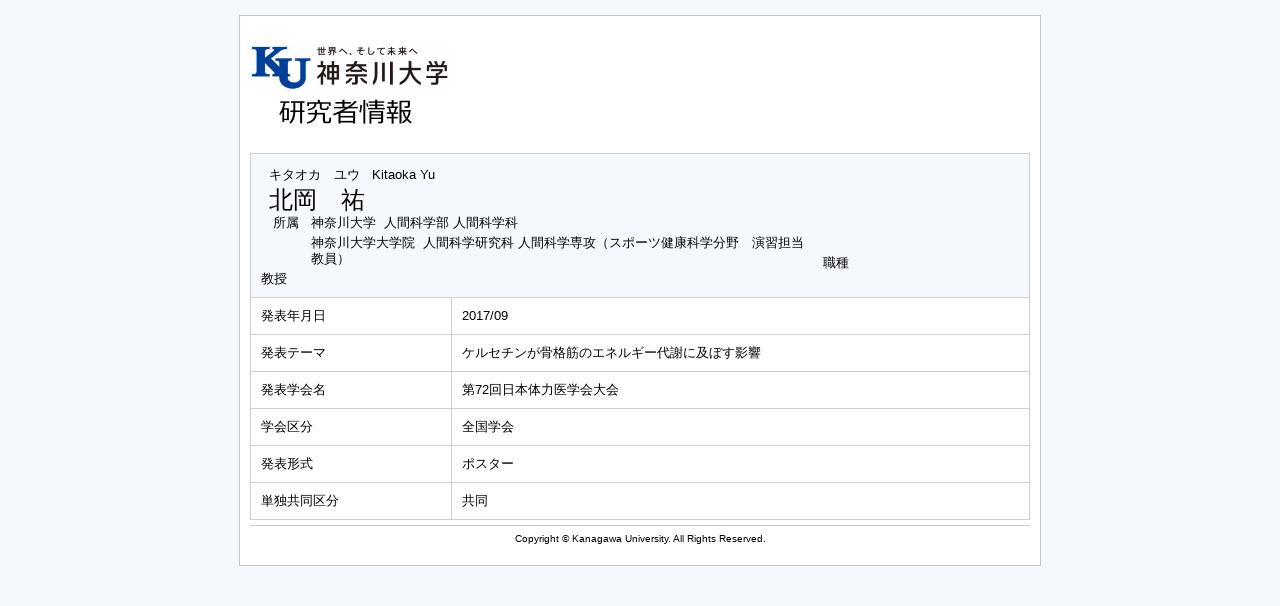

--- FILE ---
content_type: text/html;charset=UTF-8
request_url: https://kenkyu.kanagawa-u.ac.jp/kuhp/KgApp?detlId=28&detlUid=ymbegyyoggy&detlSeq=30
body_size: 4729
content:















<!DOCTYPE HTML>
<HTML lang=ja>
  <HEAD>
    <TITLE>
      研究者情報

      &nbsp;|&nbsp;神奈川大学
    </TITLE>
    <META http-equiv="content-type" content="text/html; charset=UTF-8" />
    <META http-equiv="content-script-type" content="text/javascript" />
    <META http-equiv="content-style-type" content="text/css" />
    <link href="./jsp/style.css?ver=0418111619" rel="stylesheet" type="text/css" />
    <link href="https://maxcdn.bootstrapcdn.com/font-awesome/4.7.0/css/font-awesome.min.css?var=20260120" rel="stylesheet" integrity="sha384-wvfXpqpZZVQGK6TAh5PVlGOfQNHSoD2xbE+QkPxCAFlNEevoEH3Sl0sibVcOQVnN" crossorigin="anonymous">

    <SCRIPT type="text/javascript">
    <!--
	function list_view(id, cnt) {
		var	idx;
		for (idx = 1; ; idx++) {
			var	obj = document.getElementById(id + "_" + idx);
			if (obj == null) {
				break;
			}
			if (cnt < 0) {
				obj.style.display = "";
			} else if (idx > cnt) {
				obj.style.display = "none";
			}
		}
		obj = document.getElementById(id + "_act1");
		if (obj != null) {
			obj.style.display = (cnt >= 0) ? "": "none";
		}
		obj = document.getElementById(id + "_act2");
		if (obj != null) {
			obj.style.display = (cnt >= 0) ? "none": "";
		}
	}
    -->
    </SCRIPT>

  </HEAD>
  <BODY>
   <div id="container">
   <div id="screen">
   <div id="header">
    <TABLE width="780" border="0" cellpadding="0" cellspacing="0" summary="ヘッダ" class="header">
      <TR>
        <TD class="header-top-left">&nbsp;</TD>
        <TD class="header-top-right">

        </TD>
      </TR><TR>
        <TD class="header-middle-left">

            <IMG src="./image/img_logo.gif"><br><IMG src="./image/img_system.gif">

        </TD>
        <TD class="header-middle-right">
        </TD>
      </TR><TR>
        <TD class="header-bottom-left">
          &nbsp;&nbsp;

        </TD>
        <TD class="header-bottom-right">

        </TD>
      </TR>
    </TABLE>

  </div><!-- /#header-->
  <DIV id="contents">




    <TABLE cellpadding="10" cellspacing="1" width="780" style="table-layout: fixed;" summary="gyoseki" class="gyoseki">
      <COL width=200px>
      <COL>
      <TR>
        <TD valign="bottom" class="k04-title1" colspan="2">

          &nbsp;&nbsp;<SPAN class="k04-title1-font1">キタオカ　ユウ</SPAN>
          &nbsp;&nbsp;<SPAN class="k04-title1-font1">Kitaoka Yu</SPAN><BR>
          &nbsp;&nbsp;<SPAN class="k04-title1-font2">北岡　祐</SPAN>

          <BR>
          <SPAN class="k04-title1-font3 boxA">&nbsp;&nbsp;&nbsp;所属&nbsp;&nbsp; </SPAN>
          <SPAN class="k04-title1-font3 boxB">

            神奈川大学&nbsp;

            人間科学部 人間科学科
          </SPAN>
          <BR>




                <SPAN class="k03-title1-font3 boxA">&nbsp;&nbsp;&nbsp;</SPAN>
                <SPAN class="k03-title1-font3 boxB">

                  神奈川大学大学院&nbsp;

                  人間科学研究科 人間科学専攻（スポーツ健康科学分野　演習担当教員）
                </SPAN>
                <BR>



          <SPAN class="k04-title1-font3 boxA">&nbsp;&nbsp;&nbsp;職種&nbsp;&nbsp; </SPAN>
          <SPAN class="k04-title1-font3 boxB">教授</SPAN>
        </TD>
      </TR>

      <TR><TD class="k04-data1-font1">発表年月日</TD>	<TD class="k04-data2-font2">2017/09</TD></TR>
      <TR><TD class="k04-data1-font1">発表テーマ</TD>	<TD class="k04-data2-font2">ケルセチンが骨格筋のエネルギー代謝に及ぼす影響</TD></TR>
      <TR><TD class="k04-data1-font1">発表学会名</TD>	<TD class="k04-data2-font2">第72回日本体力医学会大会</TD></TR>
      
      
                                                     <TR><TD class="k04-data1-font1">学会区分</TD>		<TD class="k04-data2-font2">全国学会</TD></TR>
      
                                                     <TR><TD class="k04-data1-font1">発表形式</TD>		<TD class="k04-data2-font2">ポスター</TD></TR>
      
                                                     <TR><TD class="k04-data1-font1">単独共同区分</TD>	<TD class="k04-data2-font2">共同</TD></TR>
      
      
      
      
      
      
      
      
      
      
      


    </TABLE>





  </DIV><!-- /#contents-->
  <DIV class=copyright>
    <HR width="95%">
    Copyright &#169; Kanagawa University. All Rights Reserved.
  </DIV>
  <div id="footer">
<!--
     <IMG src="./image/mailadd.gif" alt="mail">
 -->
  </div><!-- /#footer -->
  </div><!-- /#screen-->
  </div><!-- /#container-->
  </BODY>
</HTML>

